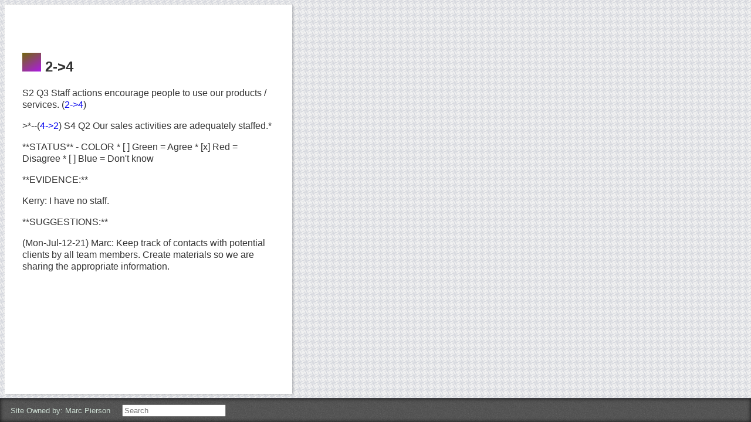

--- FILE ---
content_type: text/html; charset=utf-8
request_url: http://nes.marc.tries.fed.wiki/2-4.html
body_size: 3101
content:
<!DOCTYPE html>
<html class='no-js'>
  <head>
    <title>2-&gt;4</title>
    <meta content='text/html; charset=UTF-8' http-equiv='Content-Type'>
    <meta content='width=device-width, height=device-height, initial-scale=1.0, user-scalable=no' name='viewport'>
    <link id='favicon' href='/favicon.png' rel='icon' type='image/png'>

    <link href='/style/style.css' rel='stylesheet' type='text/css' media='screen'>
    <link href='/theme/style.css' rel='stylesheet' type='text/css' media='screen'>
    <link href='/style/print.css' rel='stylesheet' type='text/css' media='print'>
    <link href='/js/jquery-ui/1.14.1/jquery-ui.min.css' rel='stylesheet' type='text/css'>

    <script src='/js/jquery-3.7.1.min.js' type='text/javascript'></script>
    <script src='/js/jquery-migrate-3.5.0.min.js' type='text/javascript'></script>
    <script src='/js/jquery-ui/1.14.1/jquery-ui.min.js' type='text/javascript'></script>
    <script src='/js/jquery.ui.touch-punch.min.js' type='text/javascript'></script>
    <script src='/js/underscore-min.js' type='text/javascript'></script>

    <script src='/client.js' type='text/javascript'></script>
  </head>
  <body>
    <section class='main'>
      <div class='page' id='2-4' tabindex="-1"  data-server-generated=true>
        <div class='paper'>
          <div class="twins"><p></p></div>
<div class="header"><h1><a href="/" style="text-decoration: none"><img  height="32px" src="/favicon.png"></a> 2->4</h1></div>
<div class="story"><div class="item"><p>S2 Q3 Staff actions encourage people to use our products / services. (<a class="internal" href="/2-4.html" data-page-name="2-4" title="">2-&gt;4</a>)

</p></div>
<div class="item"><p>&gt;*--(<a class="internal" href="/4-2.html" data-page-name="4-2" title="">4-&gt;2</a>) S4 Q2 Our sales activities are adequately staffed.*</p></div>
<div class="item"><p>**STATUS** - COLOR

* [ ] Green = Agree
* [x] Red = Disagree
* [ ] Blue = Don't know


</p></div>
<div class="item"><p>**EVIDENCE:**
</p></div>
<div class="item"><p>Kerry: I have no staff.


</p></div>
<div class="item"><p>**SUGGESTIONS:**
</p></div>
<div class="item"><p>(Mon-Jul-12-21) Marc:
Keep track of contacts with potential clients by all team members. Create materials so we are sharing the appropriate information.</p></div></div>
        </div>
      </div>
    </section>
    <footer>
      <div id='site-owner' class='footer-item'>
          Site Owned by: <span id='site-owner' style='text-transform:capitalize;'>Marc Pierson</span></div>
      </div>

      <div id='security' class='footer-item'></div>

      <span class='searchbox' class='footer-item'>
        &nbsp;
        <input class='search' name='search' type='text' placeholder="Search">
        &nbsp;
        <span class='pages'></span>
      </span>

      <span class='neighborhood'></span>
    </footer>

  <script>
  var isAuthenticated = ('false' === "true");
  var isClaimed = ('true' === "true");
  var isOwner = ('false' === "true");
  var ownerName = 'Marc Pierson';
  var seedNeighbors = '';
  var user = ''
  wiki.security(user);
  </script>
  </body>
</html>
